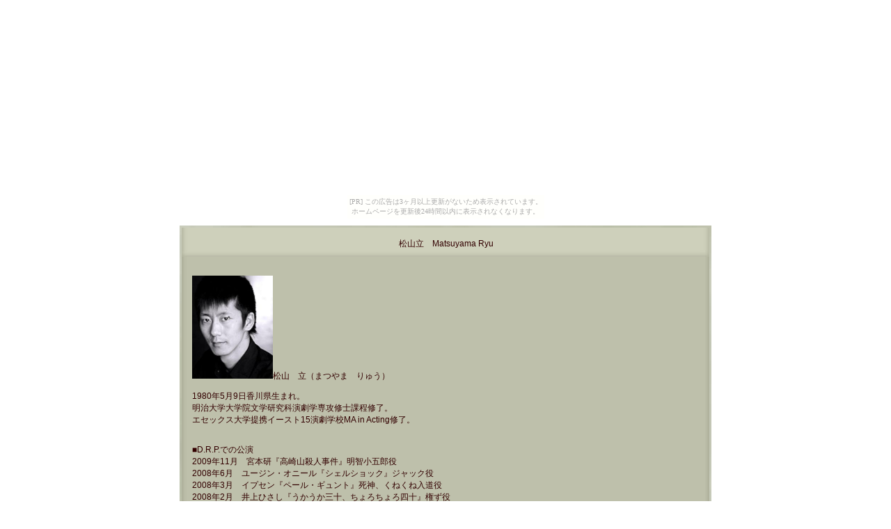

--- FILE ---
content_type: text/html
request_url: http://drp.sensyuuraku.com/simpleVC_20091129012334.html
body_size: 2329
content:
<!DOCTYPE HTML PUBLIC "-//W3C//DTD HTML 4.01 Transitional//EN">
						<html>
						<head>
						<meta http-equiv="Content-Type" content="text/html; charset=UTF-8">
						<title>松山立　Matsuyama Ryu</title>
						<style type="text/css">body{margin:auto;text-align:center;}</style>
						<style>div#wrapper {
	margin: 10px auto 0px auto;
	padding: 3px 1px 0px 3px;
	width: 760px;
	/*Add*/
	font-size: 12px;
	font-family: Osaka, sans-serif;
	text-align: center;
	color: #320000;
	background: url(/uploadFiles/img/chic/kvdt01_22.jpg) top left no-repeat;
	}
	
div.bottom {
	padding-top: 10px;
	}
	
div#frame1 {
	background: url(/uploadFiles/img/chic/kvdt01_01.jpg) top left no-repeat;
	}
	
div#user_area_frame1 {
	padding: 15px 15px 0px 15px;
	background: url(/uploadFiles/img/chic/kvdt01_02.jpg) repeat-y;
	}

div#botFrame1 {
	background: url(/uploadFiles/img/chic/kvdt01_03.jpg) top left no-repeat;
	}

div#frame2 {
	background: url(/uploadFiles/img/chic/kvdt01_04.jpg) top left no-repeat;
	}
	
div#user_area_frame2 {
	padding: 15px;
	background: url(/uploadFiles/img/chic/kvdt01_05.jpg) repeat-y;
	text-align: left;
	}

* html div#user_area_frame2 {
	}
	
div#botFrame2 {
	background: url(/uploadFiles/img/chic/kvdt01_06.jpg) top left no-repeat;
	}
</style></head><body><script type="text/javascript" charset="utf-8" src="//asumi.shinobi.jp/encount"></script><div style="text-align: center;"><div style="display: inline-block; position: relative; z-index: 9999;"><script type="text/javascript" charset="utf-8" src="//asumi.shinobi.jp/fire?f=435"></script><script type="text/javascript" charset="utf-8" src="/__sys__inactive_message.js"></script></div></div><DIV id=wrapper>
<DIV id=frame1>
<DIV id=user_area_frame1>松山立　Matsuyama Ryu</DIV>
<DIV id=botFrame1 class=bottom></DIV></DIV>
<DIV id=secondly>
<DIV id=frame2>
<DIV id=user_area_frame2>
<P><IMG style="WIDTH: 116px; HEIGHT: 148px" alt="" src="http://drp.sensyuuraku.com/simpleVC_img/Ryu.jpg" width=117 height=189>松山　立（まつやま　りゅう）</P>
<P>1980年5月9日香川県生まれ。<BR>明治大学大学院文学研究科演劇学専攻修士課程修了。<BR>エセックス大学提携イースト15演劇学校MA in Acting修了。</P>
<P><BR>■D.R.P.での公演<BR>2009年11月　宮本研『高崎山殺人事件』明智小五郎役<BR>2008年6月　ユージン・オニール『シェルショック』ジャック役<BR>2008年3月　イプセン『ペール・ギュント』死神、くねくね入道役<BR>2008年2月　井上ひさし『うかうか三十、ちょろちょろ四十』権ず役<BR>2007年3月　カレル・チャペック『ロボット』ハリー・ドミン役</P>
<P>■イギリスでの公演<BR>2009年7月　ガルシア・ロルカ『血の婚礼』父親役<BR>2009年5月　『ヨカナーン最期の言葉』※一人芝居、作・演出担当<BR>2009年3月　キャリル・チャーチル『ヴィネガー・トム』ジャック役<BR>2009年2月　ソーントン・ワイルダー『結婚仲介人』バーナビー・タッカー役<BR>2008年12月　シェイクスピア『お気に召すまま』シルビアス役<BR>2008年11月　シェイクスピア『ジュリアス・シーザー』マーク・アントニー役</P>
<P>■その他の公演<BR>2005年5月　プッチーニ『ラ・ボエーム』ウエイター役<BR>2005年4年　ユージン・オニール『渇き/霧』紳士役<BR>2005年1月　シェイクスピア『HAMLET』ハムレット役<BR>2004年8月　チェーホフ『心ならずも悲劇の人に』<BR>2004年3月　エドワード・オールビー『動物園物語』ピーター役<BR>2003年11月　シェイクスピア『ハムレット』ハムレット役<BR>2003年6月　ポール・ラドニック『くたばれハムレット』ゲアリー役<BR>2002年6月　別役実『魔女の猫探し』男役<BR>2000年10月　別役実『不思議の国のアリスの帽子屋さんのお茶の会』</P>
<P>■論文<BR>2009年8月『サロメと日本の伝統芸能』<BR>2008年1月『イギリス演劇と俳優トレーニング―20世紀前半における、演劇学校の様相と演技の問題』<BR>2004年1月『オセローにおける台詞の翻訳とその身体性について』</P>
<P>■寄稿<BR>2009年5月　劇ドラマ43号『ロンドン俳優修業』<BR>2006年7月　シアター・アンド・ポリシー36号『スタニスラフスキイ、大いなる遺産』</P></DIV>
<DIV id=botFrame2 class=bottom></DIV></DIV></DIV></DIV><div style="text-align: center;"><div style="display: inline-block; position: relative; z-index: 9999;"><script type="text/javascript" charset="utf-8" src="//asumi.shinobi.jp/fire?f=434"></script></div></div></body></html>

--- FILE ---
content_type: text/javascript; charset=utf-8
request_url: https://spnativeapi-tls.i-mobile.co.jp/api/ad_spot.ashx?partnerId=3461&mediaId=88146&spotId=232163&asn=1&num=7&callback=imobile_jsonp_callback_a20f6fefab6e&tagv=1.2.45&referer=http://drp.sensyuuraku.com/simpleVC_20091129012334.html
body_size: -5
content:
imobile_jsonp_callback_a20f6fefab6e({"result":{"code":3,"message":"Ad not found"},"spotInfo":{},"ads":[]})

--- FILE ---
content_type: text/javascript;charset=UTF-8
request_url: https://s-rtb.send.microad.jp/ad?spot=5f0305ea5c3c153b5a1187eb69a58235&cb=microadCompass.AdRequestor.callback&url=http%3A%2F%2Fdrp.sensyuuraku.com%2FsimpleVC_20091129012334.html&vo=true&mimes=%5B100%2C300%2C301%2C302%5D&cbt=8fb6dd4e6b2ed8019bda0151a3&pa=false&ar=false&ver=%5B%22compass.js.v1.20.1%22%5D
body_size: 161
content:
microadCompass.AdRequestor.callback({"spot":"5f0305ea5c3c153b5a1187eb69a58235","sequence":"2","impression_id":"4339510194377708679"})

--- FILE ---
content_type: text/javascript; charset=utf-8
request_url: https://spnativeapi-tls.i-mobile.co.jp/api/ad_spot.ashx?partnerId=3461&mediaId=88146&spotId=232163&asn=2&num=7&callback=imobile_jsonp_callback_75f2506573c4&tagv=1.2.45&referer=http://drp.sensyuuraku.com/simpleVC_20091129012334.html
body_size: -6
content:
imobile_jsonp_callback_75f2506573c4({"result":{"code":3,"message":"Ad not found"},"spotInfo":{},"ads":[]})